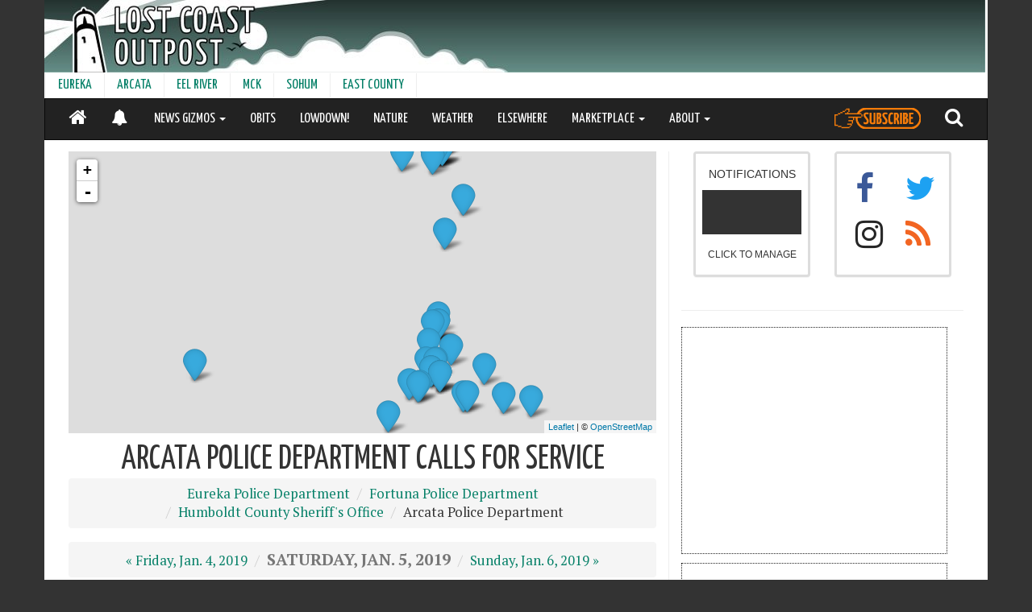

--- FILE ---
content_type: text/html; charset=utf-8
request_url: https://lostcoastoutpost.com/patrolled/arcata/2019/jan/05/
body_size: 12934
content:

<!doctype html>
<html lang="en" class="no-js wide">
<head>

<!-- Global site tag (gtag.js) - Google Analytics -->
<script async src="https://www.googletagmanager.com/gtag/js?id=G-0H6WVRSY6R"></script>
<script>
  window.dataLayer = window.dataLayer || [];
  function gtag(){dataLayer.push(arguments);}
  gtag('js', new Date());
  gtag('config', 'G-0H6WVRSY6R');
</script>

    <meta charset="utf-8" />
    
    <meta name="robots" content="noindex, follow">
    
    
    
    <meta http-equiv="X-UA-Compatible" content="IE=edge">
    
    
    <meta name="theme-color" content="#068068">
    <meta name="viewport" content="width=device-width, initial-scale=1">
    
     
     <meta property="og:type" content="article" />
     
     <meta property="og:title" content="Arcata Police Department PATROLLED -- Jan. 5, 2019" />
     
     <meta property="og:url" content="https://lostcoastoutpost.com/patrolled/arcata/2019/jan/05/" />
     <meta property="og:site_name" content="Lost Coast Outpost" />
     <meta property="fb:admins" content="562593486" />
     
        <meta property="og:image" content="https://lostcoastoutpost.com/loco-static/img/patrolled-logo-fb.jpg"/>
     

     <title>APD Calls For Service - Jan. 5, 2019 | Lost Coast Outpost | Humboldt County News</title>
     <link rel="manifest" href="/manifest.json">
     <link rel="shortcut icon" href="/favicon.ico" type="image/x-icon">
     <link rel="apple-touch-icon" sizes="180x180" href="/apple-touch-icon.png">
     <link rel="dns-prefetch" href="https://adservice.google.com" crossorigin>
     <link rel="dns-prefetch" href="https://www.google-analytics.com" crossorigin>
     <link rel="dns-prefetch" href="https://www.googletagservices.com" crossorigin>
     <link rel="dns-prefetch" href="https://aax.amazon-adsystem.com" crossorigin>
     <link rel="preconnect" href="https://fonts.googleapis.com">
     <link rel="preconnect" href="https://fonts.gstatic.com" crossorigin>
     <link href="https://fonts.googleapis.com/css2?family=PT+Serif:ital,wght@0,400;0,700;1,400;1,700&family=Yanone+Kaffeesatz&display=swap" rel="stylesheet">
     
  <link rel="stylesheet" href="/loco-static/CACHE/css/4ecd031de53c.css" type="text/css" />
<style type="text/css">
table {
    font-family: arial, verdana, sans-serif;
    font-size: 12px;
}
td.dept {
    background-color: #efe;
}
th.dept {
    background-color: #eee;
}
tr.promoted {
    background-color:red !important;
    font-weight: bold;
    color: white;
}
.incident-row {
    background-color: #eee;
}
.incident-row td {
    border-top-width:3px !important;
}
#crimetable td {
    border-left:1px solid #ccc;
}
#crimetable p {
    margin-bottom:0em;
}
@media only screen and (max-width: 760px)  {
    /* Force table to not be like tables anymore */
    #crimetable, #crimetable thead, #crimetable tbody, #crimetable th, #crimetable td, #crimetable tr { 
        display: block; 
    }	
    /* Hide table headers (but not display: none;, for accessibility) */
    #crimetable thead tr { 
        position: absolute;
        top: -9999px;
        left: -9999px;
    }
    #crimetable tr { 
        border: none;
        margin-bottom:1.2em; 
        border-top: 1px solid #ccc;
        padding-top:1em;
    }
    #crimetable tr.narrative {
        border-top:none;
        padding-top:none;
    }
    #crimetable td { 
        /* Behave  like a "row" */
        border: none;
        position: relative;
        padding: 0px;
    }
   
    #crimetable tr td:first-child {
    }
    #crimetable tr.law td:first-child {
        font-weight: normal;
    }
    #crimetable td:before { 
        /* Now like a table header */
        position: absolute;
        /* Top/left values mimic padding */
        top: 6px;
        left: 6px;
        width: 45%; 
        padding-right: 10px; 
        white-space: nowrap;
    }
    .incident-row {
       background-color: #fff;
    }
}
</style>





<script type="text/javascript">!(function(o,_name){o[_name]=o[_name]||function $(){($.q=$.q||[]).push(arguments)},o[_name].v=o[_name].v||2;!(function(o,t,n,f,e,i){function c(f,e){(f=(function(t,n){try{if(n=(t=o.localStorage).getItem("_aQS02NEYwRTczQ0Y2Njg2OTk1MUIzQzZCNUQtMQ"))return JSON.parse(n).lgk||[];if((t.getItem("v4ac1eiZr0")||"").split(",")[4]>0)return[[_name+"-engaged","true"]]}catch(f){}})())&&typeof f.forEach===n&&(e=o[t].pubads())&&f.forEach((function(o){o&&o[0]&&e.setTargeting(o[0],o[1]||"")}))}(i=o[t]=o[t]||{}).cmd=i.cmd||[],typeof i.pubads===n?c():typeof i.cmd.unshift===n?i.cmd.unshift(c):i.cmd.push(c)})(window,"googletag","function");})(window,decodeURI('ad%6di%72al'));!(function(t,c,i){i=t.createElement(c),t=t.getElementsByTagName(c)[0],i.async=1,i.src="https://brainybasin.com/files/db84721a440cb0125179a101ad8ba279a684.main.js",t.parentNode.insertBefore(i,t)})(document,"script");</script>

<script type="text/javascript" src="/loco-static/CACHE/js/37bbfaaef2a0.js"></script>




</head>
<body class="patrolled">

    <div class="container">

    

    
    <div id="full-header-container">
    
           <div class="row header">
    <div id="header-container" style="width:100%; overflow:hidden;">
        <div id="header" style="width:100%;background-repeat:no-repeat;">
            <a href="/" style="height:90px; width: 100%; display:block;" aria-label="Header">&nbsp;</a>
        </div>
         <div id="leaderboard" class="dfp-ad hidden-xs hidden-sm" style="width:728px; height: 90px;float:right;margin-top:-90px; ">
            <!-- lco-leaderboard -->
            <div id='div-gpt-ad-1357748297366-0' style='width:728px; height:90px;'>
            </div>
         </div>
         <div class='ad visible-xs visible-sm' id='div-gpt-ad-1363100954142-0' style='width:100%; height:50px; text-align: center; background-color: grey; z-index:1000; position:fixed; left:0; bottom:0;' align="center">
         </div>
       <div style="clear:both;"></div>
    </div>
    </div>


    
    
          
          
<div class="row hidden-sm hidden-xs">
<nav class="navbar" style="min-height:31px; height:31px;">
  <div class="container-fluid" style="padding-left:0px;">
    <!-- Brand and toggle get grouped for better mobile display -->

    

    <!-- Collect the nav links, forms, and other content for toggling -->
    <div class="collapse navbar-collapse" id="second-navbar">
      <ul class="nav navbar-nav">
        
        
        <li><a href="/communities/eureka/">EUREKA</a></li>
        
        
        
        <li><a href="/communities/arcata/">ARCATA</a></li>
        
        
        
        <li><a href="/communities/eel-river-valley/">EEL RIVER</a></li>
        
        
        
        <li><a href="/communities/mckinleyville/">MCK</a></li>
        
        
        
        <li><a href="/communities/sohum/">SOHUM</a></li>
        
        
        
        <li><a href="/communities/east/">EAST COUNTY</a></li>
        
        
        </ul>

    </div><!-- /.navbar-collapse -->
  </div><!-- /.container-fluid -->
</nav>
</div>


          
          
          
<div class="row" style="min-height:52px;">
<nav id="main-nav" class="navbar navbar-inverse" style="z-index:10000; top:0px;color:white;">
  <div class="container-fluid">
    <!-- Brand and toggle get grouped for better mobile display -->

    <div class="navbar-header pull-left" style="min-width:105px;">
       <ul class="nav">
         <li class="pull-left"><a href="/" style="color:white;"><i class="fa fa-home" style="font-size:24px;"></i></a></li>
         <li class="pull-left notifications-status-panel-mobile-on"><a href="/notifications/" style="color:white;"><i style="position:relative;top:3px;font-size:20px;" class="fa fa-bell"></i></a></li>
         <li class="pull-left notifications-status-panel-mobile-off" style="display:none;"><a href="/notifications/" style="color:white;"><i style="font-size:20px;position:relative;top:3px;" class="fa fa-bell-slash"></i></a></li>
       </ul>
    </div>

    <div class="navbar-header pull-right">
       <ul class="nav">
         <li class="pull-left"><a style="height:50px;padding-top:0px; padding-bottom:0px;" href="https://my.getadmiral.com/payment/A-64F0E73CF66869951B3C6B5D-1?offerID=65317294551e23aeeb5d899d,65e5f72d228a7540eecb4b87#"><img class="fa fa-search" src="/loco-static/img/subscribe-button.svg?v=2" style="filter: brightness(0) saturate(100%) invert(31%) sepia(29%) saturate(6477%) hue-rotate(19deg) brightness(150%) contrast(93%);height:26px;margin-bottom:0px;position:relative;top:11px;"></i></a></li>
         <li class="pull-left"><a href="/search/" style="color:white;"><i class="fa fa-search" style="font-size:24px;"></i></a></li>
        <button type="button" class="navbar-toggle collapsed" data-toggle="collapse" data-target="#navbar">
          <span class="sr-only">Toggle navigation</span>
          <span class="icon-bar"></span>
          <span class="icon-bar"></span>
          <span class="icon-bar"></span>
        </button>
      </ul>
    </div>



    <!-- Collect the nav links, forms, and other content for toggling -->
    <div class="collapse navbar-collapse" id="navbar">
      <ul class="nav navbar-nav">
        
        
        <li class="dropdown">
          <a href="#" class="dropdown-toggle" data-toggle="dropdown" role="button" aria-expanded="false">NEWS GIZMOS <span class="caret"></span></a>
                <ul class="dropdown-menu" role="menu">
                  
                    <li><a href="/booked/">BOOKED</a></li>
                  
                    <li><a href="/quakes/">EARTHQUAKES</a></li>
                  
                    <li><a href="/agendizer/">AGENDAS</a></li>
                  
                    <li><a href="/outages/">POWER OUTAGES</a></li>
                  
                    <li><a href="/patrolled/">PATROLLED</a></li>
                  
                    <li><a href="/chpwatch/">CHP</a></li>
                  
                    <li><a href="/scanner-traffic-indicates/">GOING DOWN!</a></li>
                  
                    <li><a href="/hazmat/">HAZMAT</a></li>
                  
                    <li><a href="/judged/">JUDGED</a></li>
                  
                    <li><a href="/comments/">COMMENTS</a></li>
                  
                </ul>
        </li>
        
        
        
            
              <li><a href="/categories/obits/">OBITS</a></li>
            
        
        
        
            
              <li><a href="/lowdown/">LOWDOWN!</a></li>
            
        
        
        
            
              <li><a href="/nature/6596/">NATURE</a></li>
            
        
        
        
            
              <li><a class="hidden-md" href="https://lostcoastoutpost.com/#weather">WEATHER</a></li>
            
        
        
        
            
              <li><a href="/elsewhere/">ELSEWHERE</a></li>
            
        
        
        
        <li class="dropdown">
          <a href="#" class="dropdown-toggle" data-toggle="dropdown" role="button" aria-expanded="false">MARKETPLACE <span class="caret"></span></a>
                <ul class="dropdown-menu" role="menu">
                  
                    <li><a href="/contractors/">THE HUMBOLDT HANDY!</a></li>
                  
                    <li><a href="/jobs/">LOCO JOBS</a></li>
                  
                    <li><a href="/classies/">LOCO CLASSYFIEDS</a></li>
                  
                    <li><a href="/brand-buzz/">BRAND BUZZ!</a></li>
                  
                    <li><a href="/realestate/">LOCO REAL ESTATE</a></li>
                  
                </ul>
        </li>
        
        
        
        <li class="dropdown">
          <a href="#" class="dropdown-toggle" data-toggle="dropdown" role="button" aria-expanded="false">ABOUT <span class="caret"></span></a>
                <ul class="dropdown-menu" role="menu">
                  
                    <li><a href="/about/">CONTACT</a></li>
                  
                    <li><a href="/faq/">FAQ</a></li>
                  
                    <li><a href="javascript:window.admiral(&#39;show&#39;,&#39;transact.login&#39;)">AD-FREE LOGIN</a></li>
                  
                </ul>
        </li>
        
        
        <li class="visible-sm visible-xs dropdown">
          <a href="#" class="dropdown-toggle" data-toggle="dropdown" role="button" aria-expanded="false">COMMUNITIES <span class="caret"></span></a>
                <ul class="dropdown-menu" role="menu">
                  
                    <li><a href="/communities/eureka/">EUREKA</a></li>
                  
                    <li><a href="/communities/arcata/">ARCATA</a></li>
                  
                    <li><a href="/communities/eel-river-valley/">EEL RIVER</a></li>
                  
                    <li><a href="/communities/mckinleyville/">MCK</a></li>
                  
                    <li><a href="/communities/sohum/">SOHUM</a></li>
                  
                    <li><a href="/communities/east/">EAST COUNTY</a></li>
                  
                </ul>
        </li>
      </ul>
    </div><!-- /.navbar-collapse -->

  </div><!-- /.container-fluid -->
</nav>
</div>


          
    
    </div>
    


    



    

    
        
           <div class="col-md-7 col-lg-8" id="content">
   
   <iframe width="100%" height="350px" frameborder="0" scrolling="no" src="https://lostcoastoutpost.com/media/static-html/master-map/index.html?date=2019-01-05&overlays=cfs&basemap=streets&query=APD"></iframe>
   <h1 style="margin-top:5px; margin-bottom:0px; font-size:3em; text-align:center;">ARCATA POLICE DEPARTMENT CALLS FOR SERVICE</h1>

   <ol class="breadcrumb hidden-xs" style="text-align:center;">
       
       
       <li><a href="/patrolled/eureka/2019/jan/05/">Eureka Police Department</a></li>
       
       
       
       <li><a href="/patrolled/fortuna/2019/jan/05/">Fortuna Police Department</a></li>
       
       
       
       <li><a href="/patrolled/sheriff/2019/jan/05/">Humboldt County Sheriff&#39;s Office</a></li>
       
       
       
       <li>Arcata Police Department</li>
       
       
   </ol>
   <ol class="breadcrumb visible-xs" style="text-align:center;">
       
       
       <li><a href="/patrolled/arcata/2019/jan/05/">EPD</a></li>
       	
       
       
       <li><a href="/patrolled/arcata/2019/jan/05/">FoPD</a></li>
       	
       
       
       <li><a href="/patrolled/arcata/2019/jan/05/">HCSO</a></li>
       	
       
       
       <li>APD</li>
       	
       
   </ol>

   <ol class="breadcrumb" style="text-align:center; margin-bottom:0px;">
     
         <li><a href="/patrolled/arcata/2019/jan/04/">&laquo; Friday, Jan. 4, 2019</a></li>
     
         <li class="active"><big><strong>SATURDAY, JAN. 5, 2019</strong></big></li>
     
         <li><a href="/patrolled/arcata/2019/jan/06/">Sunday, Jan. 6, 2019 &raquo;</a></li>
     
   </ol>

   
       
   
   <h6>38 calls </h6>
   <table id="crimetable" class="table" style="font-size:12px;"><thead>
       <tr class="header">
           <th style="width:15%;">Time</th>
           <th>Call type</th>
           <th>Location</th>
           <th style="width:20%;">Assigned</th>
           <th class="last" style="width:15%;">Case</th>
       </tr></thead><tbody>
       
       
       
       
       <tr id="incident-284596" class="noarrest nocase noassigned incident-row">
       
       
       
           <td>
               <p><span class="hidden-xs hidden-sm">Jan. 5<br></span>12:08 a.m.
                  <a href="#incident-284596"><span style="display:none;" class="glyphicon glyphicon-link"></span></a>
               </p>
           </td>
           <td><p>TRAFFIC STOP</p></td>
           <td><p>4700 BLOCK OF Block of VALLEY WEST BLVD</p></td>
           <td><p>
              
           </td>
           <td class="last"><p>
              
              
           </p></td>
       </tr>
       
       
       
       
       
       <tr id="incident-284597" class="noarrest nocase noassigned incident-row">
       
       
       
           <td>
               <p><span class="hidden-xs hidden-sm">Jan. 5<br></span>12:22 a.m.
                  <a href="#incident-284597"><span style="display:none;" class="glyphicon glyphicon-link"></span></a>
               </p>
           </td>
           <td><p>TRAFFIC STOP</p></td>
           <td><p>4900 BLOCK OF Block of VALLEY WEST BLVD</p></td>
           <td><p>
              
           </td>
           <td class="last"><p>
              
              
           </p></td>
       </tr>
       
       
       
       
       
       <tr id="incident-284614" class="promoted noarrest noassigned incident-row">
       
       
       
           <td>
               <p><span class="hidden-xs hidden-sm">Jan. 5<br></span>1:42 a.m.
                  <a href="#incident-284614"><span style="display:none;" class="glyphicon glyphicon-link"></span></a>
               </p>
           </td>
           <td><p>ARSON</p></td>
           <td><p>5000 BLOCK OF Block of VALLEY WEST BLVD</p></td>
           <td><p>
              
           </td>
           <td class="last"><p>
              19-32
              
           </p></td>
       </tr>
       
           <tr class="narrative"><td colspan="5" style="border-top: 0px solid white; border-right:none;"><p class="col-sm-10" style="padding-left:0px;">Occurred at Dollar Tree Stores 1845 on Valley West Blvd. . VIA SCANNER, AFD ENROUTE FOR A DEBRIS FIRE TO THE REAR. . Disposition: REPORT TAKEN.</p></td></tr>
       
       
       
       
       
       <tr id="incident-284636" class="noarrest nocase noassigned incident-row">
       
       
       
           <td>
               <p><span class="hidden-xs hidden-sm">Jan. 5<br></span>2:37 a.m.
                  <a href="#incident-284636"><span style="display:none;" class="glyphicon glyphicon-link"></span></a>
               </p>
           </td>
           <td><p>BIKE STOP</p></td>
           <td><p>4900 BLOCK OF Block of VALLEY WEST BLVD</p></td>
           <td><p>
              
           </td>
           <td class="last"><p>
              
              
           </p></td>
       </tr>
       
       
       
       
       
       <tr id="incident-284635" class="noarrest nocase noassigned incident-row">
       
       
       
           <td>
               <p><span class="hidden-xs hidden-sm">Jan. 5<br></span>2:50 a.m.
                  <a href="#incident-284635"><span style="display:none;" class="glyphicon glyphicon-link"></span></a>
               </p>
           </td>
           <td><p>TRAFFIC STOP</p></td>
           <td><p>18900 BLOCK OF Block of STATE HWY 255</p></td>
           <td><p>
              
           </td>
           <td class="last"><p>
              
              
           </p></td>
       </tr>
       
       
       
       
       
       <tr id="incident-284634" class="noarrest nocase noassigned incident-row">
       
       
       
           <td>
               <p><span class="hidden-xs hidden-sm">Jan. 5<br></span>3:22 a.m.
                  <a href="#incident-284634"><span style="display:none;" class="glyphicon glyphicon-link"></span></a>
               </p>
           </td>
           <td><p>VEHICLE INVESTIGATION</p></td>
           <td><p>SAMOA BLVD/I ST</p></td>
           <td><p>
              
           </td>
           <td class="last"><p>
              
              
           </p></td>
       </tr>
       
       
       
       
       
       <tr id="incident-284633" class="noarrest nocase noassigned incident-row">
       
       
       
           <td>
               <p><span class="hidden-xs hidden-sm">Jan. 5<br></span>4:13 a.m.
                  <a href="#incident-284633"><span style="display:none;" class="glyphicon glyphicon-link"></span></a>
               </p>
           </td>
           <td><p>VEHICLE INVESTIGATION</p></td>
           <td><p>00 BLOCK OF Block of S I ST</p></td>
           <td><p>
              
           </td>
           <td class="last"><p>
              
              
           </p></td>
       </tr>
       
       
       
       
       
       <tr id="incident-284646" class="promoted noarrest nocase noassigned incident-row">
       
       
       
           <td>
               <p><span class="hidden-xs hidden-sm">Jan. 5<br></span>5:38 a.m.
                  <a href="#incident-284646"><span style="display:none;" class="glyphicon glyphicon-link"></span></a>
               </p>
           </td>
           <td><p>ASSAULT/BATTERY</p></td>
           <td><p>500 BLOCK OF Block of 9TH ST</p></td>
           <td><p>
              
           </td>
           <td class="last"><p>
              
              
           </p></td>
       </tr>
       
           <tr class="narrative"><td colspan="5" style="border-top: 0px solid white; border-right:none;"><p class="col-sm-10" style="padding-left:0px;">Occurred at Annex on 9TH St. . ***LOBBY**RP STATES MALE AND FEMALE  242&#39;D HIM WHILE AT THIS LOC AND ATT TO OBTAIN HIS GUITAR.  RP HAS FACIAL SWELLING AND A BROKEN TOOTH. REQ MED. SUSP LAST KNOWN LOC IS UNDER AWNING AT ANNEX.   HMA, MUSTACHE, SLIM BUILD, DARK SHIRT, BLUE JEANS. . Disposition: CAD DOCUMENTATION ONLY.</p></td></tr>
       
       
       
       
       
       <tr id="incident-284679" class="noassigned incident-row">
       
       
       
           <td>
               <p><span class="hidden-xs hidden-sm">Jan. 5<br></span>8:03 a.m.
                  <a href="#incident-284679"><span style="display:none;" class="glyphicon glyphicon-link"></span></a>
               </p>
           </td>
           <td><p>TRAFFIC STOP</p></td>
           <td><p>WEST END RD/WEST END CT</p></td>
           <td><p>
              
           </td>
           <td class="last"><p>
              19-34
              
                 <br>
                 
                   <a href="/booked/2019/jan/06/#arrestee-70922">
                     IN CUSTODY: TUCKER JORDAN LABS
                   </a>
                 
              
           </p></td>
       </tr>
       
       
       
       
       
       <tr id="incident-284678" class="promoted noarrest nocase noassigned incident-row">
       
       
       
           <td>
               <p><span class="hidden-xs hidden-sm">Jan. 5<br></span>9:29 a.m.
                  <a href="#incident-284678"><span style="display:none;" class="glyphicon glyphicon-link"></span></a>
               </p>
           </td>
           <td><p>ASSAULT/BATTERY</p></td>
           <td><p>5000 BLOCK OF Block of VALLEY WEST BLVD</p></td>
           <td><p>
              
           </td>
           <td class="last"><p>
              
              
           </p></td>
       </tr>
       
           <tr class="narrative"><td colspan="5" style="border-top: 0px solid white; border-right:none;"><p class="col-sm-10" style="padding-left:0px;">Occurred at Rays Food Place on Valley West Blvd. . Male subj just assaulted an employee and left on foot toward mcdonalds  wma lsw blu sweatshirt camo pants with a bag and a bicycle   with a female lsw mar shirt  no weapons medical declined. . Disposition: UNABLE TO LOCATE.</p></td></tr>
       
       
       
       
       
       <tr id="incident-284676" class="noarrest nocase noassigned incident-row">
       
       
       
           <td>
               <p><span class="hidden-xs hidden-sm">Jan. 5<br></span>9:50 a.m.
                  <a href="#incident-284676"><span style="display:none;" class="glyphicon glyphicon-link"></span></a>
               </p>
           </td>
           <td><p>ABANDONED VEHICLE</p></td>
           <td><p>G ST/SAMOA BLVD</p></td>
           <td><p>
              
           </td>
           <td class="last"><p>
              
              
           </p></td>
       </tr>
       
           <tr class="narrative"><td colspan="5" style="border-top: 0px solid white; border-right:none;"><p class="col-sm-10" style="padding-left:0px;">Occurred at G St/Samoa Blvd. Veh parked on s g near samoa for approx 6 months. . Disposition: CAD DOCUMENTATION ONLY.</p></td></tr>
       
       
       
       
       
       <tr id="incident-284718" class="noarrest nocase noassigned incident-row">
       
       
       
           <td>
               <p><span class="hidden-xs hidden-sm">Jan. 5<br></span>9:56 a.m.
                  <a href="#incident-284718"><span style="display:none;" class="glyphicon glyphicon-link"></span></a>
               </p>
           </td>
           <td><p>CAMPING VIOLATION</p></td>
           <td><p>400 BLOCK OF Block of EAST PARK RD</p></td>
           <td><p>
              
           </td>
           <td class="last"><p>
              
              
           </p></td>
       </tr>
       
           <tr class="narrative"><td colspan="5" style="border-top: 0px solid white; border-right:none;"><p class="col-sm-10" style="padding-left:0px;">Occurred at Arcata Community Forest on East Park Rd. . Above trail 2, small bridge approx 40 yards up the gulley established camp was occupied approx 15 ago. . Disposition: BRIEFING INFORMATION.</p></td></tr>
       
       
       
       
       
       <tr id="incident-284677" class="noarrest nocase noassigned incident-row">
       
       
       
           <td>
               <p><span class="hidden-xs hidden-sm">Jan. 5<br></span>9:59 a.m.
                  <a href="#incident-284677"><span style="display:none;" class="glyphicon glyphicon-link"></span></a>
               </p>
           </td>
           <td><p>RECKLESS DRIVER</p></td>
           <td><p>STATE HWY 299 ON RAMP/GIUNTOLI LN</p></td>
           <td><p>
              
           </td>
           <td class="last"><p>
              
              
           </p></td>
       </tr>
       
           <tr class="narrative"><td colspan="5" style="border-top: 0px solid white; border-right:none;"><p class="col-sm-10" style="padding-left:0px;">Occurred at State Hwy 299 On Ramp/Giuntoli Ln. Veh driving at extremely slow speeds unable to maintain a lane on 299 exited onto giuntoli. . Disposition: CAD DOCUMENTATION ONLY.</p></td></tr>
       
       
       
       
       
       <tr id="incident-284717" class="noarrest nocase noassigned incident-row">
       
       
       
           <td>
               <p><span class="hidden-xs hidden-sm">Jan. 5<br></span>11:04 a.m.
                  <a href="#incident-284717"><span style="display:none;" class="glyphicon glyphicon-link"></span></a>
               </p>
           </td>
           <td><p>VEHICLE INVESTIGATION</p></td>
           <td><p>900 BLOCK OF Block of E ST</p></td>
           <td><p>
              
           </td>
           <td class="last"><p>
              
              
           </p></td>
       </tr>
       
       
       
       
       
       <tr id="incident-284719" class="noarrest noassigned incident-row">
       
       
       
           <td>
               <p><span class="hidden-xs hidden-sm">Jan. 5<br></span>11:25 a.m.
                  <a href="#incident-284719"><span style="display:none;" class="glyphicon glyphicon-link"></span></a>
               </p>
           </td>
           <td><p>BIKE STOP</p></td>
           <td><p>900 BLOCK OF Block of G ST</p></td>
           <td><p>
              
           </td>
           <td class="last"><p>
              19-35
              
           </p></td>
       </tr>
       
       
       
       
       
       <tr id="incident-284754" class="noarrest noassigned incident-row">
       
       
       
           <td>
               <p><span class="hidden-xs hidden-sm">Jan. 5<br></span>12:15 p.m.
                  <a href="#incident-284754"><span style="display:none;" class="glyphicon glyphicon-link"></span></a>
               </p>
           </td>
           <td><p>10851 REPORT</p></td>
           <td><p>1600 BLOCK OF Block of H ST</p></td>
           <td><p>
              
           </td>
           <td class="last"><p>
              19-36
              
           </p></td>
       </tr>
       
           <tr class="narrative"><td colspan="5" style="border-top: 0px solid white; border-right:none;"><p class="col-sm-10" style="padding-left:0px;">Occurred at Trillium Vacation Homes on H St. . Veh taken during the night , unk suspect. . Disposition: REPORT TAKEN.</p></td></tr>
       
       
       
       
       
       <tr id="incident-284755" class="noarrest nocase noassigned incident-row">
       
       
       
           <td>
               <p><span class="hidden-xs hidden-sm">Jan. 5<br></span>12:22 p.m.
                  <a href="#incident-284755"><span style="display:none;" class="glyphicon glyphicon-link"></span></a>
               </p>
           </td>
           <td><p>OUTSIDE ASSIST/EPD</p></td>
           <td><p>800 BLOCK OF Block of SHIRLEY BLVD</p></td>
           <td><p>
              
           </td>
           <td class="last"><p>
              
              
           </p></td>
       </tr>
       
           <tr class="narrative"><td colspan="5" style="border-top: 0px solid white; border-right:none;"><p class="col-sm-10" style="padding-left:0px;">Occurred on Shirley Blvd. . Disposition: OUTSIDE ASSIST.</p></td></tr>
       
       
       
       
       
       <tr id="incident-284756" class="noarrest noassigned incident-row">
       
       
       
           <td>
               <p><span class="hidden-xs hidden-sm">Jan. 5<br></span>1:30 p.m.
                  <a href="#incident-284756"><span style="display:none;" class="glyphicon glyphicon-link"></span></a>
               </p>
           </td>
           <td><p>PETTY THEFT REPORT</p></td>
           <td><p>400 BLOCK OF Block of UNION ST</p></td>
           <td><p>
              
           </td>
           <td class="last"><p>
              19-37
              
           </p></td>
       </tr>
       
           <tr class="narrative"><td colspan="5" style="border-top: 0px solid white; border-right:none;"><p class="col-sm-10" style="padding-left:0px;">Occurred at Parkway Apartments on Union St. . **PHONE DETAIL**  SIL TREK FX1 BICYCLE  AND LOCK STOLEN DURING THE NIGHT, UNK SUSPECT. . Disposition: REPORT TAKEN.</p></td></tr>
       
       
       
       
       
       <tr id="incident-284757" class="noarrest noassigned incident-row">
       
       
       
           <td>
               <p><span class="hidden-xs hidden-sm">Jan. 5<br></span>1:58 p.m.
                  <a href="#incident-284757"><span style="display:none;" class="glyphicon glyphicon-link"></span></a>
               </p>
           </td>
           <td><p>TRAFFIC STOP</p></td>
           <td><p>US HWY 101 OFF RAMP/NORTH BANK RD</p></td>
           <td><p>
              
           </td>
           <td class="last"><p>
              19-38
              
           </p></td>
       </tr>
       
       
       
       
       
       <tr id="incident-284786" class="noarrest nocase noassigned incident-row">
       
       
       
           <td>
               <p><span class="hidden-xs hidden-sm">Jan. 5<br></span>2:54 p.m.
                  <a href="#incident-284786"><span style="display:none;" class="glyphicon glyphicon-link"></span></a>
               </p>
           </td>
           <td><p>WELFARE CHECK</p></td>
           <td><p>500 BLOCK OF Block of UNION ST</p></td>
           <td><p>
              
           </td>
           <td class="last"><p>
              
              
           </p></td>
       </tr>
       
           <tr class="narrative"><td colspan="5" style="border-top: 0px solid white; border-right:none;"><p class="col-sm-10" style="padding-left:0px;">Occurred at Bayview Courtyard on Union St. . RP BELIEVES THIS IS THE CORRECT APT NUMBER, HE IS NOT CURRENTLY ONSCENE. RP STATES HIS GF JUST MOVE INTO THIS APT AND HER BROTHER IS NOT LETTING HER LEAVE HER APT. RP STATES HE BELIEVES THAT THE BROTHER IS ONLY STANDING OUTSIDE OF HER APT DOOR. . Disposition: CAD DOCUMENTATION ONLY.</p></td></tr>
       
       
       
       
       
       <tr id="incident-284783" class="noarrest nocase noassigned incident-row">
       
       
       
           <td>
               <p><span class="hidden-xs hidden-sm">Jan. 5<br></span>3:21 p.m.
                  <a href="#incident-284783"><span style="display:none;" class="glyphicon glyphicon-link"></span></a>
               </p>
           </td>
           <td><p>UNWANTED SUBJECT</p></td>
           <td><p>3500 BLOCK OF Block of JANES RD</p></td>
           <td><p>
              
           </td>
           <td class="last"><p>
              
              
           </p></td>
       </tr>
       
           <tr class="narrative"><td colspan="5" style="border-top: 0px solid white; border-right:none;"><p class="col-sm-10" style="padding-left:0px;">Occurred at Fiesta Grill And Cantina on Janes Rd. . FEMALE SUBJ COMING IN AND OUT OF THE BUSINESS FOR THE MAJORITY OF THE DAY AND TAKING THE CANDY FROM THE COUNTER. FEMALE, RED HAIR, CARRYING A LARGE AMOUNT OF BAGS. . Disposition: GONE ON ARRIVAL.</p></td></tr>
       
       
       
       
       
       <tr id="incident-284784" class="noarrest nocase noassigned incident-row">
       
       
       
           <td>
               <p><span class="hidden-xs hidden-sm">Jan. 5<br></span>3:30 p.m.
                  <a href="#incident-284784"><span style="display:none;" class="glyphicon glyphicon-link"></span></a>
               </p>
           </td>
           <td><p>ANIMAL DETAIL</p></td>
           <td><p>S G ST/US HWY 101 OFF RAMP</p></td>
           <td><p>
              
           </td>
           <td class="last"><p>
              
              
           </p></td>
       </tr>
       
           <tr class="narrative"><td colspan="5" style="border-top: 0px solid white; border-right:none;"><p class="col-sm-10" style="padding-left:0px;">Occurred at S G St/Us Hwy 101 Off Ramp. SMALL BROWN DOG GOT OUT OF THE VEHICLE AND RP WAS UNABLE TO GRAB IT. . Disposition: BRIEFING INFORMATION.</p></td></tr>
       
       
       
       
       
       <tr id="incident-284782" class="noarrest nocase noassigned incident-row">
       
       
       
           <td>
               <p><span class="hidden-xs hidden-sm">Jan. 5<br></span>3:57 p.m.
                  <a href="#incident-284782"><span style="display:none;" class="glyphicon glyphicon-link"></span></a>
               </p>
           </td>
           <td><p>ANIMAL DETAIL</p></td>
           <td><p>1700 BLOCK OF Block of BEVERLY DR</p></td>
           <td><p>
              
           </td>
           <td class="last"><p>
              
              
           </p></td>
       </tr>
       
           <tr class="narrative"><td colspan="5" style="border-top: 0px solid white; border-right:none;"><p class="col-sm-10" style="padding-left:0px;">Occurred on Beverly Dr. RP STATES A BLK AND WHITE PIT BULL WAS LOOSE IN THE AREA AND KILLED ONE OF HER CHICKENS. OWNER THEN TOOK IT INTO THEIR RESIDENCE RIGHT ACROSS THE STREET FROM THIS LOCATION. TWO STORY RED AND BROWN RESIDENCE. . Disposition: CAD DOCUMENTATION ONLY.</p></td></tr>
       
       
       
       
       
       <tr id="incident-284815" class="noarrest nocase noassigned incident-row">
       
       
       
           <td>
               <p><span class="hidden-xs hidden-sm">Jan. 5<br></span>4:02 p.m.
                  <a href="#incident-284815"><span style="display:none;" class="glyphicon glyphicon-link"></span></a>
               </p>
           </td>
           <td><p>SUSPICIOUS CIRCUMSTANCE</p></td>
           <td><p>4800 BLOCK OF Block of VALLEY WEST BLVD</p></td>
           <td><p>
              
           </td>
           <td class="last"><p>
              
              
           </p></td>
       </tr>
       
           <tr class="narrative"><td colspan="5" style="border-top: 0px solid white; border-right:none;"><p class="col-sm-10" style="padding-left:0px;">Occurred at Best Western Arcata Inn on Valley West Blvd. . RP STATES MALE SUBJ IS SELLING MARIJUANA OUT OF THE ROOM, NFI. . Disposition: CAD DOCUMENTATION ONLY.</p></td></tr>
       
       
       
       
       
       <tr id="incident-284812" class="noarrest nocase noassigned incident-row">
       
       
       
           <td>
               <p><span class="hidden-xs hidden-sm">Jan. 5<br></span>4:53 p.m.
                  <a href="#incident-284812"><span style="display:none;" class="glyphicon glyphicon-link"></span></a>
               </p>
           </td>
           <td><p>10851 RECOVERY</p></td>
           <td><p>700 BLOCK OF Block of F ST</p></td>
           <td><p>
              
           </td>
           <td class="last"><p>
              
              
           </p></td>
       </tr>
       
           <tr class="narrative"><td colspan="5" style="border-top: 0px solid white; border-right:none;"><p class="col-sm-10" style="padding-left:0px;">Occurred at Arcata Police on F St. . VEHICLE LOCATED BY HCSO, PER THEIR INCIDENT NOT DRIVEABLE AND NO SUSPECTS IN CUSTODY. ONLY REAR PLATE IS ON THE VEHICLE. VEHICLE WAS TOWED BY J&amp;M; TOWING. . Disposition: REPORT TAKEN.</p></td></tr>
       
       
       
       
       
       <tr id="incident-284814" class="noarrest nocase noassigned incident-row">
       
       
       
           <td>
               <p><span class="hidden-xs hidden-sm">Jan. 5<br></span>5:24 p.m.
                  <a href="#incident-284814"><span style="display:none;" class="glyphicon glyphicon-link"></span></a>
               </p>
           </td>
           <td><p>RECKLESS DRIVER</p></td>
           <td><p>SAMOA BLVD/K ST</p></td>
           <td><p>
              
           </td>
           <td class="last"><p>
              
              
           </p></td>
       </tr>
       
           <tr class="narrative"><td colspan="5" style="border-top: 0px solid white; border-right:none;"><p class="col-sm-10" style="padding-left:0px;">Occurred at Samoa Blvd/K St. WHITE FORD F150 UNABLE TO MAINTAIN A LANE. LS EB SAMOA. . Disposition: BRIEFING INFORMATION.</p></td></tr>
       
       
       
       
       
       <tr id="incident-284838" class="noarrest nocase noassigned incident-row">
       
       
       
           <td>
               <p><span class="hidden-xs hidden-sm">Jan. 5<br></span>6:32 p.m.
                  <a href="#incident-284838"><span style="display:none;" class="glyphicon glyphicon-link"></span></a>
               </p>
           </td>
           <td><p>WELFARE CHECK</p></td>
           <td><p>1600 BLOCK OF Block of G ST</p></td>
           <td><p>
              
           </td>
           <td class="last"><p>
              
              
           </p></td>
       </tr>
       
           <tr class="narrative"><td colspan="5" style="border-top: 0px solid white; border-right:none;"><p class="col-sm-10" style="padding-left:0px;">Occurred at Fairwinds Motel on G St. . RP IS WITH CRISIS STABILIZATION UNIT STATING FEMALE SUBJ PHONED HER REPORTING THAT SHE WAS SEXUALLY ASSAULTED AT THIS LOCATION. FEMALE WAS UNABLE TO PROVIDE ANY FURTHER. . Disposition: UNFOUNDED.</p></td></tr>
       
       
       
       
       
       <tr id="incident-284839" class="noarrest nocase noassigned incident-row">
       
       
       
           <td>
               <p><span class="hidden-xs hidden-sm">Jan. 5<br></span>6:35 p.m.
                  <a href="#incident-284839"><span style="display:none;" class="glyphicon glyphicon-link"></span></a>
               </p>
           </td>
           <td><p>SUSPICIOUS CIRCUMSTANCE</p></td>
           <td><p>1600 BLOCK OF Block of G ST</p></td>
           <td><p>
              
           </td>
           <td class="last"><p>
              
              
           </p></td>
       </tr>
       
           <tr class="narrative"><td colspan="5" style="border-top: 0px solid white; border-right:none;"><p class="col-sm-10" style="padding-left:0px;">Occurred at Fairwinds Motel on G St. . MALE SUBJ INSIDE THE ROOM THAT IS SUPPOSED TO BE VACANT. DESCRIBED ONLY AS A WMA. EMPLOYEE IS WAITING OUTSIDE THE ROOM. . Disposition: GONE ON ARRIVAL.</p></td></tr>
       
       
       
       
       
       <tr id="incident-284837" class="noarrest nocase noassigned incident-row">
       
       
       
           <td>
               <p><span class="hidden-xs hidden-sm">Jan. 5<br></span>6:45 p.m.
                  <a href="#incident-284837"><span style="display:none;" class="glyphicon glyphicon-link"></span></a>
               </p>
           </td>
           <td><p>TRAFFIC STOP</p></td>
           <td><p>G ST/18TH ST</p></td>
           <td><p>
              
           </td>
           <td class="last"><p>
              
              
           </p></td>
       </tr>
       
       
       
       
       
       <tr id="incident-284841" class="noarrest nocase noassigned incident-row">
       
       
       
           <td>
               <p><span class="hidden-xs hidden-sm">Jan. 5<br></span>6:46 p.m.
                  <a href="#incident-284841"><span style="display:none;" class="glyphicon glyphicon-link"></span></a>
               </p>
           </td>
           <td><p>DISTURBANCE MISCELLANEOUS</p></td>
           <td><p>5000 BLOCK OF Block of VALLEY WEST BLVD</p></td>
           <td><p>
              
           </td>
           <td class="last"><p>
              
              
           </p></td>
       </tr>
       
           <tr class="narrative"><td colspan="5" style="border-top: 0px solid white; border-right:none;"><p class="col-sm-10" style="padding-left:0px;">Occurred at Rays Food Place on Valley West Blvd. . FEMALE SUBJ IFO THIS LOCATION YELLING AND CURSING AT EMPLOYEES. DESCRIBED ONLY AS A FEMALE CARRYING A LARGE AMOUNT OF BAGS. . Disposition: MOVED ALONG.</p></td></tr>
       
       
       
       
       
       <tr id="incident-284836" class="noarrest nocase noassigned incident-row">
       
       
       
           <td>
               <p><span class="hidden-xs hidden-sm">Jan. 5<br></span>6:55 p.m.
                  <a href="#incident-284836"><span style="display:none;" class="glyphicon glyphicon-link"></span></a>
               </p>
           </td>
           <td><p>VEHICLE INVESTIGATION</p></td>
           <td><p>700 BLOCK OF Block of F ST</p></td>
           <td><p>
              
           </td>
           <td class="last"><p>
              
              
           </p></td>
       </tr>
       
       
       
       
       
       <tr id="incident-284840" class="noarrest noassigned incident-row">
       
       
       
           <td>
               <p><span class="hidden-xs hidden-sm">Jan. 5<br></span>7:02 p.m.
                  <a href="#incident-284840"><span style="display:none;" class="glyphicon glyphicon-link"></span></a>
               </p>
           </td>
           <td><p>WARRANT SUSPECT THERE NOW</p></td>
           <td><p>1600 BLOCK OF Block of GIUNTOLI LN</p></td>
           <td><p>
              
           </td>
           <td class="last"><p>
              19-39
              
           </p></td>
       </tr>
       
           <tr class="narrative"><td colspan="5" style="border-top: 0px solid white; border-right:none;"><p class="col-sm-10" style="padding-left:0px;">Officer initiated activity at Chevron, Giuntoli Ln, Arcata. . Disposition: ARRESTED.</p></td></tr>
       
       
       
       
       
       <tr id="incident-284835" class="noarrest nocase noassigned incident-row">
       
       
       
           <td>
               <p><span class="hidden-xs hidden-sm">Jan. 5<br></span>7:17 p.m.
                  <a href="#incident-284835"><span style="display:none;" class="glyphicon glyphicon-link"></span></a>
               </p>
           </td>
           <td><p>VANDALISM</p></td>
           <td><p>700 BLOCK OF Block of 13TH ST</p></td>
           <td><p>
              
           </td>
           <td class="last"><p>
              
              
           </p></td>
       </tr>
       
           <tr class="narrative"><td colspan="5" style="border-top: 0px solid white; border-right:none;"><p class="col-sm-10" style="padding-left:0px;">Occurred at Wildberries Marketplace on 13TH St. . ***PHONE DETAIL***RP STATES FEMALE SUBJ REPEATEDLY HIT RP&#39;S VEH W/HER CAR DOOR THEN SPED OFF E/B THROUGH THE PARKING LOT. RP STANDING BY IN TOYT TUNDRA VEH ON W/S OF PK LOT. . Disposition: CAD DOCUMENTATION ONLY.</p></td></tr>
       
       
       
       
       
       <tr id="incident-284868" class="promoted noassigned incident-row">
       
       
       
           <td>
               <p><span class="hidden-xs hidden-sm">Jan. 5<br></span>7:20 p.m.
                  <a href="#incident-284868"><span style="display:none;" class="glyphicon glyphicon-link"></span></a>
               </p>
           </td>
           <td><p>ASSAULT WITH A DEADLY WEAPON</p></td>
           <td><p>HIGHWAY 101 RAMP/STATE HWY 299</p></td>
           <td><p>
              
           </td>
           <td class="last"><p>
              19-41
              
                 <br>
                 
                   <a href="/booked/2019/jan/07/#arrestee-70943">
                     IN CUSTODY: IAN GLEN RICHARD
                   </a>
                 
              
           </p></td>
       </tr>
       
           <tr class="narrative"><td colspan="5" style="border-top: 0px solid white; border-right:none;"><p class="col-sm-10" style="padding-left:0px;">Occurred at Highway 101 Ramp/State Hwy 299. AT MILE MARKER 88, AT  ENCAMPMENT BTWN HWY 299 AND WEST END.  ON N/B SIDE OF HWY.   PATIENT IS A 35 YO MALE W/STAB WOUND TO CHEST AND LEG.  UNK IF SUSPECT ON SCENE, NEG DESC. . Disposition: REPORT TAKEN.</p></td></tr>
       
       
       
       
       
       <tr id="incident-284866" class="noarrest nocase noassigned incident-row">
       
       
       
           <td>
               <p><span class="hidden-xs hidden-sm">Jan. 5<br></span>7:24 p.m.
                  <a href="#incident-284866"><span style="display:none;" class="glyphicon glyphicon-link"></span></a>
               </p>
           </td>
           <td><p>SUSPICIOUS PERSON</p></td>
           <td><p>1200 BLOCK OF Block of C ST</p></td>
           <td><p>
              
           </td>
           <td class="last"><p>
              
              
           </p></td>
       </tr>
       
           <tr class="narrative"><td colspan="5" style="border-top: 0px solid white; border-right:none;"><p class="col-sm-10" style="padding-left:0px;">Occurred on C St. MALE SUBJ WALKING AROUND NEIGHBORHOOD KNOCKING ON DOORS ASKING FOR BLANKETS. LS 2 AGO ON FOOT, UNK DOT.  DESC/BMA, GRY HOODIE. . Disposition: BRIEFING INFORMATION.</p></td></tr>
       
       
       
       
       
       <tr id="incident-284869" class="noarrest nocase noassigned incident-row">
       
       
       
           <td>
               <p><span class="hidden-xs hidden-sm">Jan. 5<br></span>9:07 p.m.
                  <a href="#incident-284869"><span style="display:none;" class="glyphicon glyphicon-link"></span></a>
               </p>
           </td>
           <td><p>DISPERSE</p></td>
           <td><p>4800 BLOCK OF Block of VALLEY WEST BLVD</p></td>
           <td><p>
              
           </td>
           <td class="last"><p>
              
              
           </p></td>
       </tr>
       
           <tr class="narrative"><td colspan="5" style="border-top: 0px solid white; border-right:none;"><p class="col-sm-10" style="padding-left:0px;">Occurred at Super 8 Motel on Valley West Blvd. . FEMALE SUBJ OUTSIDE BLOCKING THE REAR DOOR TO THE MOTEL SCREAMING TO HERSELF, POSSIBLY WALKING AWAY TOWARDS VALLEY WEST NOW. WFA, LARGE BLUE JACKET, ASSOCIATED W/SEVERAL BAGS. . Disposition: ADVISED 602.</p></td></tr>
       
       
       
       
       
       <tr id="incident-284885" class="noarrest nocase noassigned incident-row">
       
       
       
           <td>
               <p><span class="hidden-xs hidden-sm">Jan. 5<br></span>9:24 p.m.
                  <a href="#incident-284885"><span style="display:none;" class="glyphicon glyphicon-link"></span></a>
               </p>
           </td>
           <td><p>WELFARE CHECK</p></td>
           <td><p>3200 BLOCK OF Block of WEST END RD</p></td>
           <td><p>
              
           </td>
           <td class="last"><p>
              
              
           </p></td>
       </tr>
       
           <tr class="narrative"><td colspan="5" style="border-top: 0px solid white; border-right:none;"><p class="col-sm-10" style="padding-left:0px;">Occurred on West End Rd. RP&#39;S 17 YO SON  CALLED RP CRYING SAYING HE DOESN&#39;T FEEL SAFE AT THE RESIDENCE DUE TO HIS FATHER  YELLING AT HIM ABOUT HAVING FRIENDS OVER.  RP STATES THAT THE FATHER MAY HAVE BEEN DRINKING ALCOHOL AND THAT HE HAS A FIREARM AT THE RESIDENCE. . Disposition: CAD DOCUMENTATION ONLY.</p></td></tr>
       
       
       
       
       
       <tr id="incident-284867" class="noarrest nocase noassigned incident-row">
       
       
       
           <td>
               <p><span class="hidden-xs hidden-sm">Jan. 5<br></span>10:15 p.m.
                  <a href="#incident-284867"><span style="display:none;" class="glyphicon glyphicon-link"></span></a>
               </p>
           </td>
           <td><p>DOMESTIC VIOLENCE</p></td>
           <td><p>1600 BLOCK OF Block of GIUNTOLI LN</p></td>
           <td><p>
              
           </td>
           <td class="last"><p>
              
              
           </p></td>
       </tr>
       
           <tr class="narrative"><td colspan="5" style="border-top: 0px solid white; border-right:none;"><p class="col-sm-10" style="padding-left:0px;">Occurred at Chevron on Giuntoli Ln. . RP STATES SHE IS HEARING A 415V IN THE AREA, POSSIBLY AT REAR OF BLDG IN ALLEY.  UNK IF PHYSICAL, NEG DESC. HEARD ONLY. . Disposition: MOVED ALONG.</p></td></tr>
       
       
   </tbody></table>

<div class="visible-xs visible-sm hidden-md hidden-lg">
    <div class="reel-vertise"></div>
</div>


   <div style="margin:0 auto; max-width:550px;">
      <div id="disqus_thread"></div>
   </div>


</div>
           <div class="col-md-5 col-lg-4 hidden-xs hidden-sm" id="sidebar">
             
                 

<div style="width: 350px; margin: 0 auto;margin-top:1em;">

<div id="social">
  <div class="col-xs-6">
   
      <div class="panel panel-default notifications-status-panel" style="text-align:center;"><a href="/notifications/">
   <div class="panel-body" style="max-width:200px; margin: 0 auto; height: 150px;">
      <span>NOTIFICATIONS</span>
        <h6 class="status" style="color: white; background-color:#333;padding-top: 15px; padding-bottom: 10px;font-weight:700;letter-spacing:3px;">&nbsp;</h6>
      <span class="small">CLICK TO MANAGE</span>
   </div>
</a></div>


   
  </div>
  <div class="col-xs-6" style="font-size:40px;">
   <div class="panel panel-default social-media-panel">
    <div class="panel-body" style="height:150px;">
        <div class="col-xs-6">
        <a href="http://www.facebook.com/home.php#!/pages/Lost-Coast-Outpost/181012571945375" style="color:#3B5998">
           <i class="fa fa-facebook"></i>
        </a>
        </div>
        <div class="col-xs-6">
        <a href='http://www.twitter.com/lcoutpost' style="color:#1DA1F2;">
           <i class="fa fa-twitter"></i>
        </a>
        </div>
        <div class="col-xs-6">
        <a href="https://www.instagram.com/lostcoastoutpost/" style="color:#262626">
           <i class="fa fa-instagram"></i>
        </a>
        </div>
        <div class="col-xs-6">
        <a href='/feed/' style="color:#f26522">
           <i class="fa fa-rss"></i>
        </a>
        </div>
    </div>
   </div>
  </div>
  <div style="clear:both;"></div>
<div class="clear"></div>

<hr style="margin-top:1.5em;" />
</div>

<div class="clear"></div>

<div class="squaread dfp-ad">
  <!-- lco_square -->
     <div id='div-gpt-ad-1349463270167-0' style='width:300px; height:250px;'>
     </div>
</div>

<div class="clear"></div>



<div class="squaread dfp-ad">
    <!-- lco-square-2 -->
    <div id='div-gpt-ad-1349463366070-0' style='width:300px; height:250px;'>
    </div>
</div>

<div class="squaread" style="margin-bottom: 1em; font-variant:bold; border-radius: 10px;color:white;background-color:#C85409; padding:16px; font-family: Helvetica, Arial, sans-serif">
        <p style="padding-left:0px;">Advertising supports our journalism. If you would prefer not to see ads, we have another option.</p>
        <a href="https://my.getadmiral.com/payment/A-64F0E73CF66869951B3C6B5D-1?offerID=65317294551e23aeeb5d899d,65e5f72d228a7540eecb4b87#" style="width:100%; color:#C85409; font-variant:bold;" class="btn btn-default">Subscribe</a>
</div>


  
  
  <h3 style="margin-bottom:-.5em;">Recently</h3>
    <hr />
  <ul style="list-style-type:none; margin-left:0px;" id="sidebar-alerts">
  
     
        <li style="margin-bottom:5px;" data-timestamp="1769864400000">
          
          <a href="https://lostcoastoutpost.com/nature/3626/"><strong>ANIMAL of the DAY: Rissa tridactyla, the Black-legged Kittiwake!</strong></a><br>
          
          <span style="font-size:small;">5 a.m.</span>
        </li>
     
  
     
        <li style="margin-bottom:5px;" data-timestamp="1769859111000">
          
          <strong>EPD</strong>: <a href="https://lostcoastoutpost.com/patrolled/eureka/2026/jan/31/#incident-1133082">FOOT PATROL &#8212; 1900 block of J ST</a><br>
          
          <span style="font-size:small;">3:31 a.m.</span>
        </li>
     
  
     
        <li style="margin-bottom:5px;" data-timestamp="1769858298000">
          
          <strong>EPD</strong>: <a href="https://lostcoastoutpost.com/patrolled/eureka/2026/jan/31/#incident-1133085">FOOT PATROL &#8212; 1000 block of WATERFRONT DR</a><br>
          
          <span style="font-size:small;">3:18 a.m.</span>
        </li>
     
  
     
        <li style="margin-bottom:5px;" data-timestamp="1769858054000">
          
          <strong>EPD</strong>: <a href="https://lostcoastoutpost.com/patrolled/eureka/2026/jan/31/#incident-1133084">FOOT PATROL &#8212; 1100 block of WATERFRONT DR</a><br>
          
          <span style="font-size:small;">3:14 a.m.</span>
        </li>
     
  
     
        <li style="margin-bottom:5px;" data-timestamp="1769857872000">
          
          <strong>EPD</strong>: <a href="https://lostcoastoutpost.com/patrolled/eureka/2026/jan/31/#incident-1133081">ARSON REPORT &#8212; H ST</a><br>
          
          <span style="font-size:small;">3:11 a.m.</span>
        </li>
     
  
     
        <li style="margin-bottom:5px;" data-timestamp="1769857806061">
          
          <strong>QUAKES</strong>: <a href="/quakes/detail/4962/">EARTHQUAKE! 3.4M Earthquake 39 Kilometers West of Petrolia</a><br>
          
          <span style="font-size:small;">3:10 a.m.</span>
        </li>
     
  
     
        <li style="margin-bottom:5px;" data-timestamp="1769857792000">
          
          <strong>EPD</strong>: <a href="https://lostcoastoutpost.com/patrolled/eureka/2026/jan/31/#incident-1133083">FOOT PATROL &#8212; 10 block of W FIFTH ST</a><br>
          
          <span style="font-size:small;">3:09 a.m.</span>
        </li>
     
  
  </ul>
  <p><strong><a href="/timeline/">MORE &rarr;</a></strong></p>
  






<div class="clear" style="margin-bottom: .5em;">&nbsp;</div>

<div id="sticky" style="width:350px;">
    <div class="skyscraper-left dfp-ad" style="float:left; text-align:center;">
                <!-- lco_left_skyscraper -->
                <div id='div-gpt-ad-1349462608804-0' style='width:160px; height:600px;'>
                </div>
    </div>
    <div class="skyscraper-right dfp-ad" style="float:right; text-align:center;">
                <!-- lco_right_skyscraper -->
                <div id='div-gpt-ad-1349463012157-0' style='width:160px; height:600px;'>
                </div>
    </div>
</div>

</div>

             
           </div>
        
        
                    <div class="well well-lg col-sm-12" style="background-color:#fff;">
           <p>
              &copy; 2026 <a href="http://lostcoastcommunications.com">Lost Coast Communications</a> Contact: news@lostcoastoutpost.com. 
           </p>
        </div>


        
    
  </div>

   <div id="notifications"></div>
    
           
<script type="text/javascript" src="/loco-static/CACHE/js/720456d15b9c.js"></script>


    
    
    
    


<style>
@import url('/loco-static/fonts/font-awesome/css/font-awesome.min.css');
</style>


<script type="text/javascript">
  var readCookie = function(name) {
    var nameEQ = name + "=";
    var ca = document.cookie.split(';');
    for(var i=0;i < ca.length;i++) {
      var c = ca[i];
      while (c.charAt(0)==' ') c = c.substring(1,c.length);
      if (c.indexOf(nameEQ) == 0) return c.substring(nameEQ.length,c.length);
    }
    return null;
  }
  var toggle = readCookie('toggle') || 'registered';

  (function(i,s,o,g,r,a,m){i['GoogleAnalyticsObject']=r;i[r]=i[r]||function(){
  (i[r].q=i[r].q||[]).push(arguments)},i[r].l=1*new Date();a=s.createElement(o),
  m=s.getElementsByTagName(o)[0];a.async=1;a.src=g;m.parentNode.insertBefore(a,m)
  })(window,document,'script','https://www.google-analytics.com/analytics.js','ga');

  ga('create', 'UA-22258801-1', 'auto');
  
  ga('set', 'dimension1', toggle);
  
    ga('set', 'dimension3', 'lost-coast-outpost');
  
  ga('send', 'pageview');

</script>



   
        
  
    <script src="/loco-static/js/jquery-1.12.4.min.js"></script>
    <script src="/loco-static/js/bootstrap.min.js"></script>
    <script src="/loco-static/js/waypoints/lib/jquery.waypoints.min.js"></script>
    <script src="/loco-static/js/waypoints/lib/shortcuts/sticky.min.js"></script>
    <script src="/loco-static/js/jouele/jquery.jplayer.min.js"></script> 
    <script src="/loco-static/js/jouele/jouele.js"></script>
    <script src="/loco-static/js/iframe-resizer/js/iframeResizer.min.js"></script>
    <script src="/loco-static/js/reconnecting-websocket.min.js"></script>
    <script src="/loco-static/js/ajaxsetup.js"></script>
    <script type="text/javascript" src="/loco-static/js/vert-vid.js?v=20"></script>
    <script type="text/javascript" src="/loco-static/js/jquery.inview.min.js"></script>

    
    <script src="/loco-static/js/comment-loader-2.js"></script>
    
    <script src="https://www.gstatic.com/firebasejs/4.9.0/firebase.js"></script>
    <script type="text/javascript" src="/loco-static/CACHE/js/42411fb5d38b.js"></script>

   
  <script type="text/javascript">
  $(document).ready( function() {
    $('.incident-row').dblclick( function(e) {
       console.log('hit');
       var self = $(this);
       var id = self.attr('id').split('-')[1];
       var url = '/patrolled/promote-service/' + id + '/' + '?=' + new Date().getTime();
       console.log(url);
       $.get(url, function(data) {
           if (data.promoted) {
               self.addClass('promoted');
           } else {
               self.removeClass('promoted');
           }
       });
    });
    $('.incident-row').hover( function() {
         $(this).find('.glyphicon').show();
    }, function () {
         $(this).find('.glyphicon').hide();
    });
  });
  </script>
   <script type="text/javascript">
      var disqusTitle = "Arcata Police Department -- 2019-01-05";
      var disqusIdentifier = "patrolled_4107";
      loadComments(disqusIdentifier, disqusTitle);
   </script>

   
   
  <script>

//if(window.navigator && navigator.serviceWorker) {
//  navigator.serviceWorker.getRegistrations()
//  .then(function(registrations) {
//    for(let registration of registrations) {
//      registration.unregister();
//    }
//  });
//}

//  if('serviceWorker' in navigator) {
//    navigator.serviceWorker.register('/service-worker.js?v=4').then(
//      function() { console.log("Service Worker Registered"); }
//    );
//  };

  </script>

  
  



  
  <script type="text/javascript">
  var hasServiceWorkers = function() {
     return 'serviceWorker' in navigator;
  };
  var config = {
    apiKey: "AIzaSyDpcbe9QnEHtd1hQjLtZ6_NvZwcxCT51QQ",
    authDomain: "lostcoastoutpost-1820a.firebaseapp.com",
    databaseURL: "https://lostcoastoutpost-1820a.firebaseio.com",
    projectId: "lostcoastoutpost-1820a",
    storageBucket: "lostcoastoutpost-1820a.appspot.com",
    messagingSenderId: "31470106583"
  };
  firebase.initializeApp(config);
  const messaging = firebase.messaging();
  

  
  messaging.onMessage( function(payload) {
    if ('data' in payload && payload.data.sender !== 'blog.post') {
      $.event.trigger({
        'type': 'loco.notification',
        'title': payload.notification.title + ' :' + payload.notification.body,
        'url': payload.notification.click_action,
      });
    }
  });

  var statusPanel = $('.notifications-status-panel .status');
  var notificationsOn = function() {
     statusPanel.html('<i class="fa fa-bell"></i> ON').css('background-color','#068068');
     $('.notifications-status-panel-mobile-off').hide();
     $('.notifications-status-panel-mobile-on').show();
  };
  var notificationsOff = function() {
     statusPanel.html('<i class="fa fa-bell-slash"></i> OFF');
     $('.notifications-status-panel-mobile-on').hide();
     $('.notifications-status-panel-mobile-off').show();
  };
  var notificationsNA = function() {
     statusPanel.html('N/A');
     $('.notifications-status-panel-mobile-off').hide();
     $('.notifications-status-panel-mobile-on').hide();
  };


  $(document).on('loco.notificationStatechange', function() {
    if ( statusPanel.length || $('.notifications-status-panel-mobile').length ) {
      var capable = hasServiceWorkers();    
      if ( !capable ) {
       notificationsNA();
      } else {
       messaging.getToken()
         .then( function(token) {
           if (!token) {
             notificationsOff();
           } else {
             $.ajax({
               type: 'POST',
               url: '/notifications/status/',
               data: {token:token},
               success: function(resp) {
                 data = JSON.parse(resp);
                 if (data.length) {
                   notificationsOn();
                 } else {
                   notificationsOff();
                 }
               }
             })
           }
         })
         .catch( function(err) {
           console.log(err);
         });
      }
    }
  });
  $(document).ready( function() {
      $.event.trigger('loco.notificationStatechange');
  });
  </script>
<script type="text/javascript">
var zeroPad = function(num) {
  var t = '' + num;
  if (t.length === 1) {
    return '0'+t;
  }
  return t;
}
var formatTime = function(datetime) {
  var hours = datetime.getHours();
  var minutes = zeroPad( datetime.getMinutes() );
  var ampm = ' a.m.';
  if (hours === 0) {
    hours = 12;
  } else if (hours===12) {
    ampm = ' p.m.';
  } else if ( hours>12 ) {
    hours = hours - 12;
    ampm = ' p.m.';
  }
  return hours + ':' + minutes + ampm;
}
var findPlaceInTimestampedList = function(ts,list) {
    for (var i=0;i<list.length;i++) {
        var comp = +$(list[i]).attr('data-timestamp');
        if (ts > comp) {
            return i+1;
        }
    }
    return 0;
};
$(document).on('loco.streamofthings', function(data) {
  console.log('MESSAGE');
  console.log(data);
  var index = findPlaceInTimestampedList(+data['timestamp'], $('#sidebar-alerts li'));
  if (index) {
    var ins = $('<li style="background-color:pink">');
    ins.attr('data-timestamp', +data['timestamp']);
    var link = $('<a>');
    link.attr('href',data['url']);    
    if ( data['mainstream'] ) {
      var text = '<b>' + data['name'] + '</b>';
    } else {
      if (data['header']) {
          var text = '<b>' + data['header'] + ': </b>' + data['name'];
      } else {
          var text = data['name'];
      }
    }
    text = text + '<br /><span style="font-size:small;">' + formatTime( new Date(data['timestamp']) ) +'</span>';
    link.html(text);
    ins.append(link);
    $("#sidebar-alerts li:nth-child(" + index + ")").before(ins);
    $('#sidebar-alerts li:last').remove();
  }
});
</script>
</body>
</html>


--- FILE ---
content_type: text/html; charset=utf-8
request_url: https://www.google.com/recaptcha/api2/aframe
body_size: 267
content:
<!DOCTYPE HTML><html><head><meta http-equiv="content-type" content="text/html; charset=UTF-8"></head><body><script nonce="gWQIsjklrZWQbMdgdC_HGA">/** Anti-fraud and anti-abuse applications only. See google.com/recaptcha */ try{var clients={'sodar':'https://pagead2.googlesyndication.com/pagead/sodar?'};window.addEventListener("message",function(a){try{if(a.source===window.parent){var b=JSON.parse(a.data);var c=clients[b['id']];if(c){var d=document.createElement('img');d.src=c+b['params']+'&rc='+(localStorage.getItem("rc::a")?sessionStorage.getItem("rc::b"):"");window.document.body.appendChild(d);sessionStorage.setItem("rc::e",parseInt(sessionStorage.getItem("rc::e")||0)+1);localStorage.setItem("rc::h",'1769865889741');}}}catch(b){}});window.parent.postMessage("_grecaptcha_ready", "*");}catch(b){}</script></body></html>

--- FILE ---
content_type: application/javascript; charset=utf-8
request_url: https://lostcoastoutpost.com/loco-static/CACHE/js/720456d15b9c.js
body_size: 857
content:
var readCookie=function(name){var nameEQ=name+"=";var ca=document.cookie.split(';');for(var i=0;i<ca.length;i++){var c=ca[i];while(c.charAt(0)==' ')c=c.substring(1,c.length);if(c.indexOf(nameEQ)==0)return c.substring(nameEQ.length,c.length);}
return null;}
window.getDocumentWidth=function(){if(document.compatMode==='BackCompat'){return document.body.clientWidth;}else{return document.documentElement.clientWidth;}}
var admiralSubscribed=readCookie('admiralSubscribed');var language=readCookie('language');if(admiralSubscribed!='true'){var googletag=googletag||{};googletag.cmd=googletag.cmd||[];(function(){var gads=document.createElement('script');gads.async=true;gads.type='text/javascript';var useSSL='https:'==document.location.protocol;gads.src=(useSSL?'https:':'http:')+'//www.googletagservices.com/tag/js/gpt.js';var node=document.getElementsByTagName('script')[0];node.parentNode.insertBefore(gads,node);})();var ads={};googletag.cmd.push(function(){ads.leaderboard=googletag.defineSlot('/2660116/lco-leaderboard',[728,90],'div-gpt-ad-1357748297366-0').addService(googletag.pubads());ads.leftSkyscraper=googletag.defineSlot('/2660116/lco_left_skyscraper',[160,600],'div-gpt-ad-1349462608804-0').addService(googletag.pubads());ads.rightSkyscraper=googletag.defineSlot('/2660116/lco_right_skyscraper',[160,600],'div-gpt-ad-1349463012157-0').addService(googletag.pubads());ads.topSquare=googletag.defineSlot('/2660116/lco_square',[300,250],'div-gpt-ad-1349463270167-0').addService(googletag.pubads());ads.bottomSquare=googletag.defineSlot('/2660116/lco-square-2',[300,250],'div-gpt-ad-1349463366070-0').addService(googletag.pubads());ads.mobileLeaderboard=googletag.defineSlot('/2660116/lco_mobile_leaderboard',[320,50],'div-gpt-ad-1363100954142-0').addService(googletag.pubads());googletag.pubads().setTargeting('outpost','humboldt');googletag.pubads().disableInitialLoad();googletag.enableServices();});window.adLoad=function(){var viewportWidth=window.getDocumentWidth();if(viewportWidth>991){googletag.pubads().refresh([ads.leaderboard,ads.leftSkyscraper,ads.topSquare,ads.rightSkyscraper,ads.bottomSquare,]);}else{googletag.pubads().refresh([ads.mobileLeaderboard,]);}}
var viewportWidth=window.getDocumentWidth();var showMobileAds=function(){googletag.cmd.push(function(){googletag.pubads().refresh([ads.mobileLeaderboard,]);});}
var showDesktopAds=function(){googletag.cmd.push(function(){googletag.pubads().refresh([ads.leaderboard,ads.leftSkyscraper,ads.rightSkyscraper,ads.topSquare,ads.bottomSquare,]);});}
if(viewportWidth<991){googletag.cmd.push(function(){googletag.display('div-gpt-ad-1363100954142-0');});showMobileAds();}else{googletag.cmd.push(function(){googletag.display('div-gpt-ad-1357748297366-0');});googletag.cmd.push(function(){googletag.display('div-gpt-ad-1349463270167-0');});googletag.cmd.push(function(){googletag.display('div-gpt-ad-1349463366070-0');});googletag.cmd.push(function(){googletag.display('div-gpt-ad-1349462608804-0');});googletag.cmd.push(function(){googletag.display('div-gpt-ad-1349463012157-0');});showDesktopAds();}
var refreshMobileLeader=setInterval(function(){if(viewportWidth>991){}else{googletag.pubads().refresh([ads.mobileLeaderboard,]);}},30000);}

--- FILE ---
content_type: application/javascript; charset=utf-8
request_url: https://lostcoastoutpost.com/loco-static/js/comment-loader-2.js
body_size: 174
content:

window.loadComments = function(disqusIdentifier, disqusTitle, disqusUrl) {
  var commentLoader = function(disqusIdentifier, disqusTitle, disqusUrl) {
    var disqus_shortname = 'lostcoastoutpost-registered';
    window.disqus_title = disqusTitle;
    window.disqus_identifier = disqusIdentifier;
    if (disqusUrl) {
        window.disqus_url = disqusUrl;
    }
    var dsq = document.createElement('script'); dsq.type = 'text/javascript'; dsq.async = true;
    dsq.src = '//' + disqus_shortname + '.disqus.com/embed.js';
    (document.getElementsByTagName('head')[0] || document.getElementsByTagName('body')[0]).appendChild(dsq);
  }
  commentLoader(disqusIdentifier, disqusTitle);
}


--- FILE ---
content_type: application/x-javascript; charset=utf-8
request_url: https://lostcoastoutpost.com/media/static-html/master-map/js/highways.js?e=ec
body_size: 540
content:
var majorIncidentIcon = L.icon({
     iconUrl: "/media/img/stopsign.png",
     iconSize: [48,48],
     iconAnchor: [24,24],
     popupAnchor: [0,-24]
});

var minorIncidentIcon = L.icon({
     iconUrl: "/media/img/coney.png",
     iconSize: [48,48],
     iconAnchor: [24,24],
     popupAnchor: [0,-24]
});

var bindIncidentPopup = function (feature, layer) {
    var dt = moment( +feature.properties.start );
    var text = [
      '<h2>',
      feature.properties.name,
      '</h2><h2>',
      dt.format('h:mm A'),
      '</h2><p><a class="detail-link" href="',
      feature.properties.url,
      '">Link</a></p>'
    ].join('');
    layer.bindPopup(text);
};

attachHighways = function(map) {
//  var url = '/highways/service/?nocache=' + Math.floor(new Date().getTime()/60000);
  var url = '/highways/service/?nocache=' + Math.floor(new Date().getTime());
  if (idParam) {
      url = url + '&id=' + idParam;
  } else if (dateParam) {
      url = url + '&date=' + dateParam;
  }

  $.getJSON(url, function(data) {
      var incidents = L.geoJson(data, {
          onEachFeature: bindIncidentPopup,
          pointToLayer: function (feature, latlng) {
              if (feature.properties['is_a_big_deal'] && feature.properties.active ) {
                  return L.marker(latlng, {icon: majorIncidentIcon});
              } else {
                  return L.marker(latlng, {icon: minorIncidentIcon});
              }
          }
      });
      incidents.addTo(map);
      if (controls) {
        controls.addOverlay(incidents,'Highways');
      }
      if ( !(lat&&lng) && !(bounds) ) {
        map.fitBounds( incidents.getBounds(), {maxZoom:zoom} );
      }
  });
}

